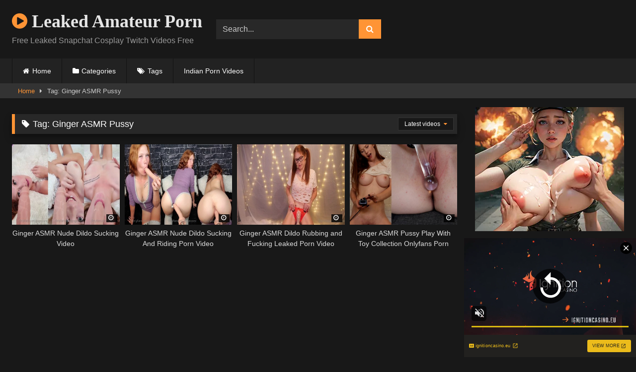

--- FILE ---
content_type: text/html; charset=UTF-8
request_url: https://leakedamateurporn.xyz/tag/ginger-asmr-pussy/
body_size: 11268
content:
<!DOCTYPE html>


<html lang="en-US">
<head>
<meta charset="UTF-8">
<meta content='width=device-width, initial-scale=1.0, maximum-scale=1.0, user-scalable=0' name='viewport' />
<link rel="profile" href="https://gmpg.org/xfn/11">
<link rel="icon" href="
">

<!-- Meta social networks -->

<!-- Temp Style -->
<style>
	.post-thumbnail {
		padding-bottom: 75%;
	}
	.post-thumbnail .wpst-trailer,
	.post-thumbnail img {
		object-fit: fill;
	}

	.video-debounce-bar {
		background: #FF9435!important;
	}

			@import url(https://fonts.googleapis.com/css?family=Open+Sans);
			
			#site-navigation {
			background: #222222;
		}
	
	.site-title a {
		font-family: Open Sans;
		font-size: 36px;
	}
	.site-branding .logo img {
		max-width: 300px;
		max-height: 120px;
		margin-top: 0px;
		margin-left: 0px;
	}
	a,
	.site-title a i,
	.thumb-block:hover .rating-bar i,
	.categories-list .thumb-block:hover .entry-header .cat-title:before,
	.required,
	.like #more:hover i,
	.dislike #less:hover i,
	.top-bar i:hover,
	.main-navigation .menu-item-has-children > a:after,
	.menu-toggle i,
	.main-navigation.toggled li:hover > a,
	.main-navigation.toggled li.focus > a,
	.main-navigation.toggled li.current_page_item > a,
	.main-navigation.toggled li.current-menu-item > a,
	#filters .filters-select:after,
	.morelink i,
	.top-bar .membership a i,
	.thumb-block:hover .photos-count i {
		color: #FF9435;
	}
	button,
	.button,
	input[type="button"],
	input[type="reset"],
	input[type="submit"],
	.label,
	.pagination ul li a.current,
	.pagination ul li a:hover,
	body #filters .label.secondary.active,
	.label.secondary:hover,
	.main-navigation li:hover > a,
	.main-navigation li.focus > a,
	.main-navigation li.current_page_item > a,
	.main-navigation li.current-menu-item > a,
	.widget_categories ul li a:hover,
	.comment-reply-link,
	a.tag-cloud-link:hover,
	.template-actors li a:hover {
		border-color: #FF9435!important;
		background-color: #FF9435!important;
	}
	.rating-bar-meter,
	.vjs-play-progress,
	#filters .filters-options span:hover,
	.bx-wrapper .bx-controls-direction a,
	.top-bar .social-share a:hover,
	.thumb-block:hover span.hd-video,
	.featured-carousel .slide a:hover span.hd-video,
	.appContainer .ctaButton {
		background-color: #FF9435!important;
	}
	#video-tabs button.tab-link.active,
	.title-block,
	.widget-title,
	.page-title,
	.page .entry-title,
	.comments-title,
	.comment-reply-title,
	.morelink:hover {
		border-color: #FF9435!important;
	}

	/* Small desktops ----------- */
	@media only screen  and (min-width : 64.001em) and (max-width : 84em) {
		#main .thumb-block {
			width: 25%!important;
		}
	}

	/* Desktops and laptops ----------- */
	@media only screen  and (min-width : 84.001em) {
		#main .thumb-block {
			width: 25%!important;
		}
	}

</style>

<!-- Google Analytics -->
<!-- Global site tag (gtag.js) - Google Analytics -->
<script async src="https://www.googletagmanager.com/gtag/js?id=G-DVCLFC79ZW"></script>
<script>
  window.dataLayer = window.dataLayer || [];
  function gtag(){dataLayer.push(arguments);}
  gtag('js', new Date());

  gtag('config', 'G-DVCLFC79ZW');
</script>
<!-- Meta Verification -->

<meta name='robots' content='index, follow, max-image-preview:large, max-snippet:-1, max-video-preview:-1' />
	<style>img:is([sizes="auto" i], [sizes^="auto," i]) { contain-intrinsic-size: 3000px 1500px }</style>
	
	<!-- This site is optimized with the Yoast SEO plugin v25.6 - https://yoast.com/wordpress/plugins/seo/ -->
	<title>Ginger ASMR Pussy - Leaked Amateur Porn</title>
	<link rel="canonical" href="https://leakedamateurporn.xyz/tag/ginger-asmr-pussy/" />
	<meta property="og:locale" content="en_US" />
	<meta property="og:type" content="article" />
	<meta property="og:title" content="Ginger ASMR Pussy - Leaked Amateur Porn" />
	<meta property="og:url" content="https://leakedamateurporn.xyz/tag/ginger-asmr-pussy/" />
	<meta property="og:site_name" content="Leaked Amateur Porn" />
	<meta name="twitter:card" content="summary_large_image" />
	<script type="application/ld+json" class="yoast-schema-graph">{"@context":"https://schema.org","@graph":[{"@type":"CollectionPage","@id":"https://leakedamateurporn.xyz/tag/ginger-asmr-pussy/","url":"https://leakedamateurporn.xyz/tag/ginger-asmr-pussy/","name":"Ginger ASMR Pussy - Leaked Amateur Porn","isPartOf":{"@id":"https://leakedamateurporn.xyz/#website"},"primaryImageOfPage":{"@id":"https://leakedamateurporn.xyz/tag/ginger-asmr-pussy/#primaryimage"},"image":{"@id":"https://leakedamateurporn.xyz/tag/ginger-asmr-pussy/#primaryimage"},"thumbnailUrl":"https://leakedamateurporn.xyz/wp-content/uploads/2022/10/Ginger-ASMR-Nude-Dildo-Sucking-Video.jpg","breadcrumb":{"@id":"https://leakedamateurporn.xyz/tag/ginger-asmr-pussy/#breadcrumb"},"inLanguage":"en-US"},{"@type":"ImageObject","inLanguage":"en-US","@id":"https://leakedamateurporn.xyz/tag/ginger-asmr-pussy/#primaryimage","url":"https://leakedamateurporn.xyz/wp-content/uploads/2022/10/Ginger-ASMR-Nude-Dildo-Sucking-Video.jpg","contentUrl":"https://leakedamateurporn.xyz/wp-content/uploads/2022/10/Ginger-ASMR-Nude-Dildo-Sucking-Video.jpg","width":388,"height":230,"caption":"Ginger ASMR Nude Dildo Sucking Video"},{"@type":"BreadcrumbList","@id":"https://leakedamateurporn.xyz/tag/ginger-asmr-pussy/#breadcrumb","itemListElement":[{"@type":"ListItem","position":1,"name":"Home","item":"https://leakedamateurporn.xyz/"},{"@type":"ListItem","position":2,"name":"Ginger ASMR Pussy"}]},{"@type":"WebSite","@id":"https://leakedamateurporn.xyz/#website","url":"https://leakedamateurporn.xyz/","name":"Leaked Amateur Porn","description":"Free Leaked Snapchat Cosplay Twitch Videos Free","potentialAction":[{"@type":"SearchAction","target":{"@type":"EntryPoint","urlTemplate":"https://leakedamateurporn.xyz/?s={search_term_string}"},"query-input":{"@type":"PropertyValueSpecification","valueRequired":true,"valueName":"search_term_string"}}],"inLanguage":"en-US"}]}</script>
	<!-- / Yoast SEO plugin. -->


<link rel='dns-prefetch' href='//cdn.fluidplayer.com' />
<link rel="alternate" type="application/rss+xml" title="Leaked Amateur Porn &raquo; Feed" href="https://leakedamateurporn.xyz/feed/" />
<link rel="alternate" type="application/rss+xml" title="Leaked Amateur Porn &raquo; Comments Feed" href="https://leakedamateurporn.xyz/comments/feed/" />
<link rel="alternate" type="application/rss+xml" title="Leaked Amateur Porn &raquo; Ginger ASMR Pussy Tag Feed" href="https://leakedamateurporn.xyz/tag/ginger-asmr-pussy/feed/" />
<script type="text/javascript">
/* <![CDATA[ */
window._wpemojiSettings = {"baseUrl":"https:\/\/s.w.org\/images\/core\/emoji\/16.0.1\/72x72\/","ext":".png","svgUrl":"https:\/\/s.w.org\/images\/core\/emoji\/16.0.1\/svg\/","svgExt":".svg","source":{"concatemoji":"https:\/\/leakedamateurporn.xyz\/wp-includes\/js\/wp-emoji-release.min.js?ver=6.8.3"}};
/*! This file is auto-generated */
!function(s,n){var o,i,e;function c(e){try{var t={supportTests:e,timestamp:(new Date).valueOf()};sessionStorage.setItem(o,JSON.stringify(t))}catch(e){}}function p(e,t,n){e.clearRect(0,0,e.canvas.width,e.canvas.height),e.fillText(t,0,0);var t=new Uint32Array(e.getImageData(0,0,e.canvas.width,e.canvas.height).data),a=(e.clearRect(0,0,e.canvas.width,e.canvas.height),e.fillText(n,0,0),new Uint32Array(e.getImageData(0,0,e.canvas.width,e.canvas.height).data));return t.every(function(e,t){return e===a[t]})}function u(e,t){e.clearRect(0,0,e.canvas.width,e.canvas.height),e.fillText(t,0,0);for(var n=e.getImageData(16,16,1,1),a=0;a<n.data.length;a++)if(0!==n.data[a])return!1;return!0}function f(e,t,n,a){switch(t){case"flag":return n(e,"\ud83c\udff3\ufe0f\u200d\u26a7\ufe0f","\ud83c\udff3\ufe0f\u200b\u26a7\ufe0f")?!1:!n(e,"\ud83c\udde8\ud83c\uddf6","\ud83c\udde8\u200b\ud83c\uddf6")&&!n(e,"\ud83c\udff4\udb40\udc67\udb40\udc62\udb40\udc65\udb40\udc6e\udb40\udc67\udb40\udc7f","\ud83c\udff4\u200b\udb40\udc67\u200b\udb40\udc62\u200b\udb40\udc65\u200b\udb40\udc6e\u200b\udb40\udc67\u200b\udb40\udc7f");case"emoji":return!a(e,"\ud83e\udedf")}return!1}function g(e,t,n,a){var r="undefined"!=typeof WorkerGlobalScope&&self instanceof WorkerGlobalScope?new OffscreenCanvas(300,150):s.createElement("canvas"),o=r.getContext("2d",{willReadFrequently:!0}),i=(o.textBaseline="top",o.font="600 32px Arial",{});return e.forEach(function(e){i[e]=t(o,e,n,a)}),i}function t(e){var t=s.createElement("script");t.src=e,t.defer=!0,s.head.appendChild(t)}"undefined"!=typeof Promise&&(o="wpEmojiSettingsSupports",i=["flag","emoji"],n.supports={everything:!0,everythingExceptFlag:!0},e=new Promise(function(e){s.addEventListener("DOMContentLoaded",e,{once:!0})}),new Promise(function(t){var n=function(){try{var e=JSON.parse(sessionStorage.getItem(o));if("object"==typeof e&&"number"==typeof e.timestamp&&(new Date).valueOf()<e.timestamp+604800&&"object"==typeof e.supportTests)return e.supportTests}catch(e){}return null}();if(!n){if("undefined"!=typeof Worker&&"undefined"!=typeof OffscreenCanvas&&"undefined"!=typeof URL&&URL.createObjectURL&&"undefined"!=typeof Blob)try{var e="postMessage("+g.toString()+"("+[JSON.stringify(i),f.toString(),p.toString(),u.toString()].join(",")+"));",a=new Blob([e],{type:"text/javascript"}),r=new Worker(URL.createObjectURL(a),{name:"wpTestEmojiSupports"});return void(r.onmessage=function(e){c(n=e.data),r.terminate(),t(n)})}catch(e){}c(n=g(i,f,p,u))}t(n)}).then(function(e){for(var t in e)n.supports[t]=e[t],n.supports.everything=n.supports.everything&&n.supports[t],"flag"!==t&&(n.supports.everythingExceptFlag=n.supports.everythingExceptFlag&&n.supports[t]);n.supports.everythingExceptFlag=n.supports.everythingExceptFlag&&!n.supports.flag,n.DOMReady=!1,n.readyCallback=function(){n.DOMReady=!0}}).then(function(){return e}).then(function(){var e;n.supports.everything||(n.readyCallback(),(e=n.source||{}).concatemoji?t(e.concatemoji):e.wpemoji&&e.twemoji&&(t(e.twemoji),t(e.wpemoji)))}))}((window,document),window._wpemojiSettings);
/* ]]> */
</script>

<style id='wp-emoji-styles-inline-css' type='text/css'>

	img.wp-smiley, img.emoji {
		display: inline !important;
		border: none !important;
		box-shadow: none !important;
		height: 1em !important;
		width: 1em !important;
		margin: 0 0.07em !important;
		vertical-align: -0.1em !important;
		background: none !important;
		padding: 0 !important;
	}
</style>
<link rel='stylesheet' id='wp-block-library-css' href='https://leakedamateurporn.xyz/wp-includes/css/dist/block-library/style.min.css?ver=6.8.3' type='text/css' media='all' />
<style id='classic-theme-styles-inline-css' type='text/css'>
/*! This file is auto-generated */
.wp-block-button__link{color:#fff;background-color:#32373c;border-radius:9999px;box-shadow:none;text-decoration:none;padding:calc(.667em + 2px) calc(1.333em + 2px);font-size:1.125em}.wp-block-file__button{background:#32373c;color:#fff;text-decoration:none}
</style>
<style id='global-styles-inline-css' type='text/css'>
:root{--wp--preset--aspect-ratio--square: 1;--wp--preset--aspect-ratio--4-3: 4/3;--wp--preset--aspect-ratio--3-4: 3/4;--wp--preset--aspect-ratio--3-2: 3/2;--wp--preset--aspect-ratio--2-3: 2/3;--wp--preset--aspect-ratio--16-9: 16/9;--wp--preset--aspect-ratio--9-16: 9/16;--wp--preset--color--black: #000000;--wp--preset--color--cyan-bluish-gray: #abb8c3;--wp--preset--color--white: #ffffff;--wp--preset--color--pale-pink: #f78da7;--wp--preset--color--vivid-red: #cf2e2e;--wp--preset--color--luminous-vivid-orange: #ff6900;--wp--preset--color--luminous-vivid-amber: #fcb900;--wp--preset--color--light-green-cyan: #7bdcb5;--wp--preset--color--vivid-green-cyan: #00d084;--wp--preset--color--pale-cyan-blue: #8ed1fc;--wp--preset--color--vivid-cyan-blue: #0693e3;--wp--preset--color--vivid-purple: #9b51e0;--wp--preset--gradient--vivid-cyan-blue-to-vivid-purple: linear-gradient(135deg,rgba(6,147,227,1) 0%,rgb(155,81,224) 100%);--wp--preset--gradient--light-green-cyan-to-vivid-green-cyan: linear-gradient(135deg,rgb(122,220,180) 0%,rgb(0,208,130) 100%);--wp--preset--gradient--luminous-vivid-amber-to-luminous-vivid-orange: linear-gradient(135deg,rgba(252,185,0,1) 0%,rgba(255,105,0,1) 100%);--wp--preset--gradient--luminous-vivid-orange-to-vivid-red: linear-gradient(135deg,rgba(255,105,0,1) 0%,rgb(207,46,46) 100%);--wp--preset--gradient--very-light-gray-to-cyan-bluish-gray: linear-gradient(135deg,rgb(238,238,238) 0%,rgb(169,184,195) 100%);--wp--preset--gradient--cool-to-warm-spectrum: linear-gradient(135deg,rgb(74,234,220) 0%,rgb(151,120,209) 20%,rgb(207,42,186) 40%,rgb(238,44,130) 60%,rgb(251,105,98) 80%,rgb(254,248,76) 100%);--wp--preset--gradient--blush-light-purple: linear-gradient(135deg,rgb(255,206,236) 0%,rgb(152,150,240) 100%);--wp--preset--gradient--blush-bordeaux: linear-gradient(135deg,rgb(254,205,165) 0%,rgb(254,45,45) 50%,rgb(107,0,62) 100%);--wp--preset--gradient--luminous-dusk: linear-gradient(135deg,rgb(255,203,112) 0%,rgb(199,81,192) 50%,rgb(65,88,208) 100%);--wp--preset--gradient--pale-ocean: linear-gradient(135deg,rgb(255,245,203) 0%,rgb(182,227,212) 50%,rgb(51,167,181) 100%);--wp--preset--gradient--electric-grass: linear-gradient(135deg,rgb(202,248,128) 0%,rgb(113,206,126) 100%);--wp--preset--gradient--midnight: linear-gradient(135deg,rgb(2,3,129) 0%,rgb(40,116,252) 100%);--wp--preset--font-size--small: 13px;--wp--preset--font-size--medium: 20px;--wp--preset--font-size--large: 36px;--wp--preset--font-size--x-large: 42px;--wp--preset--spacing--20: 0.44rem;--wp--preset--spacing--30: 0.67rem;--wp--preset--spacing--40: 1rem;--wp--preset--spacing--50: 1.5rem;--wp--preset--spacing--60: 2.25rem;--wp--preset--spacing--70: 3.38rem;--wp--preset--spacing--80: 5.06rem;--wp--preset--shadow--natural: 6px 6px 9px rgba(0, 0, 0, 0.2);--wp--preset--shadow--deep: 12px 12px 50px rgba(0, 0, 0, 0.4);--wp--preset--shadow--sharp: 6px 6px 0px rgba(0, 0, 0, 0.2);--wp--preset--shadow--outlined: 6px 6px 0px -3px rgba(255, 255, 255, 1), 6px 6px rgba(0, 0, 0, 1);--wp--preset--shadow--crisp: 6px 6px 0px rgba(0, 0, 0, 1);}:where(.is-layout-flex){gap: 0.5em;}:where(.is-layout-grid){gap: 0.5em;}body .is-layout-flex{display: flex;}.is-layout-flex{flex-wrap: wrap;align-items: center;}.is-layout-flex > :is(*, div){margin: 0;}body .is-layout-grid{display: grid;}.is-layout-grid > :is(*, div){margin: 0;}:where(.wp-block-columns.is-layout-flex){gap: 2em;}:where(.wp-block-columns.is-layout-grid){gap: 2em;}:where(.wp-block-post-template.is-layout-flex){gap: 1.25em;}:where(.wp-block-post-template.is-layout-grid){gap: 1.25em;}.has-black-color{color: var(--wp--preset--color--black) !important;}.has-cyan-bluish-gray-color{color: var(--wp--preset--color--cyan-bluish-gray) !important;}.has-white-color{color: var(--wp--preset--color--white) !important;}.has-pale-pink-color{color: var(--wp--preset--color--pale-pink) !important;}.has-vivid-red-color{color: var(--wp--preset--color--vivid-red) !important;}.has-luminous-vivid-orange-color{color: var(--wp--preset--color--luminous-vivid-orange) !important;}.has-luminous-vivid-amber-color{color: var(--wp--preset--color--luminous-vivid-amber) !important;}.has-light-green-cyan-color{color: var(--wp--preset--color--light-green-cyan) !important;}.has-vivid-green-cyan-color{color: var(--wp--preset--color--vivid-green-cyan) !important;}.has-pale-cyan-blue-color{color: var(--wp--preset--color--pale-cyan-blue) !important;}.has-vivid-cyan-blue-color{color: var(--wp--preset--color--vivid-cyan-blue) !important;}.has-vivid-purple-color{color: var(--wp--preset--color--vivid-purple) !important;}.has-black-background-color{background-color: var(--wp--preset--color--black) !important;}.has-cyan-bluish-gray-background-color{background-color: var(--wp--preset--color--cyan-bluish-gray) !important;}.has-white-background-color{background-color: var(--wp--preset--color--white) !important;}.has-pale-pink-background-color{background-color: var(--wp--preset--color--pale-pink) !important;}.has-vivid-red-background-color{background-color: var(--wp--preset--color--vivid-red) !important;}.has-luminous-vivid-orange-background-color{background-color: var(--wp--preset--color--luminous-vivid-orange) !important;}.has-luminous-vivid-amber-background-color{background-color: var(--wp--preset--color--luminous-vivid-amber) !important;}.has-light-green-cyan-background-color{background-color: var(--wp--preset--color--light-green-cyan) !important;}.has-vivid-green-cyan-background-color{background-color: var(--wp--preset--color--vivid-green-cyan) !important;}.has-pale-cyan-blue-background-color{background-color: var(--wp--preset--color--pale-cyan-blue) !important;}.has-vivid-cyan-blue-background-color{background-color: var(--wp--preset--color--vivid-cyan-blue) !important;}.has-vivid-purple-background-color{background-color: var(--wp--preset--color--vivid-purple) !important;}.has-black-border-color{border-color: var(--wp--preset--color--black) !important;}.has-cyan-bluish-gray-border-color{border-color: var(--wp--preset--color--cyan-bluish-gray) !important;}.has-white-border-color{border-color: var(--wp--preset--color--white) !important;}.has-pale-pink-border-color{border-color: var(--wp--preset--color--pale-pink) !important;}.has-vivid-red-border-color{border-color: var(--wp--preset--color--vivid-red) !important;}.has-luminous-vivid-orange-border-color{border-color: var(--wp--preset--color--luminous-vivid-orange) !important;}.has-luminous-vivid-amber-border-color{border-color: var(--wp--preset--color--luminous-vivid-amber) !important;}.has-light-green-cyan-border-color{border-color: var(--wp--preset--color--light-green-cyan) !important;}.has-vivid-green-cyan-border-color{border-color: var(--wp--preset--color--vivid-green-cyan) !important;}.has-pale-cyan-blue-border-color{border-color: var(--wp--preset--color--pale-cyan-blue) !important;}.has-vivid-cyan-blue-border-color{border-color: var(--wp--preset--color--vivid-cyan-blue) !important;}.has-vivid-purple-border-color{border-color: var(--wp--preset--color--vivid-purple) !important;}.has-vivid-cyan-blue-to-vivid-purple-gradient-background{background: var(--wp--preset--gradient--vivid-cyan-blue-to-vivid-purple) !important;}.has-light-green-cyan-to-vivid-green-cyan-gradient-background{background: var(--wp--preset--gradient--light-green-cyan-to-vivid-green-cyan) !important;}.has-luminous-vivid-amber-to-luminous-vivid-orange-gradient-background{background: var(--wp--preset--gradient--luminous-vivid-amber-to-luminous-vivid-orange) !important;}.has-luminous-vivid-orange-to-vivid-red-gradient-background{background: var(--wp--preset--gradient--luminous-vivid-orange-to-vivid-red) !important;}.has-very-light-gray-to-cyan-bluish-gray-gradient-background{background: var(--wp--preset--gradient--very-light-gray-to-cyan-bluish-gray) !important;}.has-cool-to-warm-spectrum-gradient-background{background: var(--wp--preset--gradient--cool-to-warm-spectrum) !important;}.has-blush-light-purple-gradient-background{background: var(--wp--preset--gradient--blush-light-purple) !important;}.has-blush-bordeaux-gradient-background{background: var(--wp--preset--gradient--blush-bordeaux) !important;}.has-luminous-dusk-gradient-background{background: var(--wp--preset--gradient--luminous-dusk) !important;}.has-pale-ocean-gradient-background{background: var(--wp--preset--gradient--pale-ocean) !important;}.has-electric-grass-gradient-background{background: var(--wp--preset--gradient--electric-grass) !important;}.has-midnight-gradient-background{background: var(--wp--preset--gradient--midnight) !important;}.has-small-font-size{font-size: var(--wp--preset--font-size--small) !important;}.has-medium-font-size{font-size: var(--wp--preset--font-size--medium) !important;}.has-large-font-size{font-size: var(--wp--preset--font-size--large) !important;}.has-x-large-font-size{font-size: var(--wp--preset--font-size--x-large) !important;}
:where(.wp-block-post-template.is-layout-flex){gap: 1.25em;}:where(.wp-block-post-template.is-layout-grid){gap: 1.25em;}
:where(.wp-block-columns.is-layout-flex){gap: 2em;}:where(.wp-block-columns.is-layout-grid){gap: 2em;}
:root :where(.wp-block-pullquote){font-size: 1.5em;line-height: 1.6;}
</style>
<link rel='stylesheet' id='contact-form-7-css' href='https://leakedamateurporn.xyz/wp-content/plugins/contact-form-7/includes/css/styles.css?ver=6.1' type='text/css' media='all' />
<link rel='stylesheet' id='wpst-font-awesome-css' href='https://leakedamateurporn.xyz/wp-content/themes/retrotube/assets/stylesheets/font-awesome/css/font-awesome.min.css?ver=4.7.0' type='text/css' media='all' />
<link rel='stylesheet' id='wpst-style-css' href='https://leakedamateurporn.xyz/wp-content/themes/retrotube/style.css?ver=1.8.0.1750251084' type='text/css' media='all' />
<script type="text/javascript" src="https://cdn.fluidplayer.com/v3/current/fluidplayer.min.js?ver=6.8.3" id="fluid-player-js-js"></script>
<script type="text/javascript" src="https://leakedamateurporn.xyz/wp-includes/js/jquery/jquery.min.js?ver=3.7.1" id="jquery-core-js"></script>
<script type="text/javascript" src="https://leakedamateurporn.xyz/wp-includes/js/jquery/jquery-migrate.min.js?ver=3.4.1" id="jquery-migrate-js"></script>
<link rel="https://api.w.org/" href="https://leakedamateurporn.xyz/wp-json/" /><link rel="alternate" title="JSON" type="application/json" href="https://leakedamateurporn.xyz/wp-json/wp/v2/tags/544" /><link rel="EditURI" type="application/rsd+xml" title="RSD" href="https://leakedamateurporn.xyz/xmlrpc.php?rsd" />
<meta name="generator" content="WordPress 6.8.3" />
<link rel="icon" href="https://leakedamateurporn.xyz/wp-content/uploads/2020/04/cropped-leaked-amateur-porn-32x32.png" sizes="32x32" />
<link rel="icon" href="https://leakedamateurporn.xyz/wp-content/uploads/2020/04/cropped-leaked-amateur-porn-192x192.png" sizes="192x192" />
<link rel="apple-touch-icon" href="https://leakedamateurporn.xyz/wp-content/uploads/2020/04/cropped-leaked-amateur-porn-180x180.png" />
<meta name="msapplication-TileImage" content="https://leakedamateurporn.xyz/wp-content/uploads/2020/04/cropped-leaked-amateur-porn-270x270.png" />
<script>
(function(tsq){
var d = document,
    s = d.createElement('script'),
    l = d.scripts[d.scripts.length - 1];
s.settings = tsq || {};
s.src = "\/\/heartyquit.com\/cbDv9G6.bS2a5\/lFSHWRQM9KNODJk\/4-M\/ThUd5zNRCk0r0KOzTngPxsNyTfk\/1t";
s.async = true;
s.referrerPolicy = 'no-referrer-when-downgrade';
l.parentNode.insertBefore(s, l);
})({})
</script>
<script async src="https://js.wpadmngr.com/static/adManager.js" data-admpid="325783"></script>
</head>

<body data-rsssl=1
class="archive tag tag-ginger-asmr-pussy tag-544 wp-embed-responsive wp-theme-retrotube hfeed">
<div id="page">
	<a class="skip-link screen-reader-text" href="#content">Skip to content</a>

	<header id="masthead" class="site-header" role="banner">

		
		<div class="site-branding row">
			<div class="logo">
															<p class="site-title"><a href="https://leakedamateurporn.xyz/" rel="home">
																								<i class="fa fa-play-circle"></i> 	Leaked Amateur Porn</a></p>
										
									<p class="site-description">
											Free Leaked Snapchat Cosplay Twitch Videos Free</p>
							</div>
							<div class="header-search small-search">
	<form method="get" id="searchform" action="https://leakedamateurporn.xyz/">        
					<input class="input-group-field" value="Search..." name="s" id="s" onfocus="if (this.value == 'Search...') {this.value = '';}" onblur="if (this.value == '') {this.value = 'Search...';}" type="text" />
				
		<input class="button fa-input" type="submit" id="searchsubmit" value="&#xf002;" />        
	</form>
</div>										<div class="happy-header">
					<script type="text/javascript">
	atOptions = {
		'key' : '782fd2981e2f4816f02b75e3a1de6313',
		'format' : 'iframe',
		'height' : 60,
		'width' : 468,
		'params' : {}
	};
</script>
<script type="text/javascript" src="//www.highperformanceformat.com/782fd2981e2f4816f02b75e3a1de6313/invoke.js"></script>				</div>
					</div><!-- .site-branding -->

		<nav id="site-navigation" class="main-navigation
		" role="navigation">
			<div id="head-mobile"></div>
			<div class="button-nav"></div>
			<ul id="menu-main-menu" class="row"><li id="menu-item-327" class="home-icon menu-item menu-item-type-custom menu-item-object-custom menu-item-home menu-item-327"><a href="https://leakedamateurporn.xyz">Home</a></li>
<li id="menu-item-328" class="cat-icon menu-item menu-item-type-post_type menu-item-object-page menu-item-328"><a href="https://leakedamateurporn.xyz/categories/">Categories</a></li>
<li id="menu-item-329" class="tag-icon menu-item menu-item-type-post_type menu-item-object-page menu-item-329"><a href="https://leakedamateurporn.xyz/tags/">Tags</a></li>
<li id="menu-item-3798" class="menu-item menu-item-type-custom menu-item-object-custom menu-item-3798"><a href="https://indianporn365.xyz/">Indian Porn Videos</a></li>
</ul>		</nav><!-- #site-navigation -->

		<div class="clear"></div>

					<div class="happy-header-mobile">
				<script type="text/javascript">
	atOptions = {
		'key' : '782fd2981e2f4816f02b75e3a1de6313',
		'format' : 'iframe',
		'height' : 60,
		'width' : 468,
		'params' : {}
	};
</script>
<script type="text/javascript" src="//www.highperformanceformat.com/782fd2981e2f4816f02b75e3a1de6313/invoke.js"></script>			</div>
			</header><!-- #masthead -->

	<div class="breadcrumbs-area"><div class="row"><div id="breadcrumbs"><a href="https://leakedamateurporn.xyz">Home</a><span class="separator"><i class="fa fa-caret-right"></i></span><span class="current">Tag: Ginger ASMR Pussy</span></div></div></div>
	
	<div id="content" class="site-content row">
<center><script type="text/javascript">
	atOptions = {
		'key' : '782fd2981e2f4816f02b75e3a1de6313',
		'format' : 'iframe',
		'height' : 60,
		'width' : 468,
		'params' : {}
	};
</script>
<script type="text/javascript" src="//www.highperformanceformat.com/782fd2981e2f4816f02b75e3a1de6313/invoke.js"></script></center>	<div id="primary" class="content-area with-sidebar-right">
		<main id="main" class="site-main with-sidebar-right" role="main">
					<header class="page-header">
				<h1 class="widget-title"><i class="fa fa-tag"></i>Tag: <span>Ginger ASMR Pussy</span></h1>					<div id="filters">        
		<div class="filters-select">
					Latest videos						<div class="filters-options">
									
					<span><a class="" href="/tag/ginger-asmr-pussy/?filter=latest">Latest videos</a></span>
																<span><a class="" href="/tag/ginger-asmr-pussy/?filter=longest">Longest videos</a></span>			
								
					<span><a class="" href="/tag/ginger-asmr-pussy/?filter=random">Random videos</a></span>	
							</div>
		</div>
	</div>
			</header><!-- .page-header -->
			<div class="videos-list">
				
<article data-video-uid="1" data-post-id="5058" class="loop-video thumb-block full-width post-5058 post type-post status-publish format-standard has-post-thumbnail hentry category-onlyfans tag-dildo tag-ginger-asmr tag-ginger-asmr-nude tag-ginger-asmr-onlyfans tag-ginger-asmr-porn tag-ginger-asmr-pussy">
	<a href="https://leakedamateurporn.xyz/ginger-asmr-nude-dildo-sucking-video/" title="Ginger ASMR Nude Dildo Sucking Video">
		<div class="post-thumbnail">
						<div class="post-thumbnail-container"><img width="300" height="225" data-src="https://leakedamateurporn.xyz/wp-content/uploads/2022/10/Ginger-ASMR-Nude-Dildo-Sucking-Video.jpg" alt="Ginger ASMR Nude Dildo Sucking Video"></div>									<span class="duration"><i class="fa fa-clock-o"></i></span>		</div>
				<header class="entry-header">
			<span>Ginger ASMR Nude Dildo Sucking Video</span>
		</header>
	</a>
</article>

<article data-video-uid="2" data-post-id="4453" class="loop-video thumb-block full-width post-4453 post type-post status-publish format-standard has-post-thumbnail hentry category-onlyfans tag-dildo tag-ginger-asmr tag-ginger-asmr-exclusive tag-ginger-asmr-nude tag-ginger-asmr-onlyfans tag-ginger-asmr-porn tag-ginger-asmr-pussy tag-masturbating tag-riding-dildo">
	<a href="https://leakedamateurporn.xyz/ginger-asmr-nude-dildo-sucking-and-riding-porn-video/" title="Ginger ASMR Nude Dildo Sucking And Riding Porn Video">
		<div class="post-thumbnail">
						<div class="post-thumbnail-container"><img width="300" height="225" data-src="https://leakedamateurporn.xyz/wp-content/uploads/2022/08/Ginger-ASMR-Nude-Dildo-Sucking-And-Riding-Porn-Video.jpg" alt="Ginger ASMR Nude Dildo Sucking And Riding Porn Video"></div>									<span class="duration"><i class="fa fa-clock-o"></i></span>		</div>
				<header class="entry-header">
			<span>Ginger ASMR Nude Dildo Sucking And Riding Porn Video</span>
		</header>
	</a>
</article>

<article data-video-uid="3" data-post-id="1531" class="loop-video thumb-block full-width post-1531 post type-post status-publish format-standard has-post-thumbnail hentry category-youtube tag-ginger-asmr tag-ginger-asmr-leaked tag-ginger-asmr-nude tag-ginger-asmr-porn tag-ginger-asmr-pussy">
	<a href="https://leakedamateurporn.xyz/ginger-asmr-dildo-rubbing-and-fucking-leaked-porn-video/" title="Ginger ASMR Dildo Rubbing and Fucking Leaked Porn Video">
		<div class="post-thumbnail">
						<div class="post-thumbnail-container"><img width="300" height="225" data-src="https://leakedamateurporn.xyz/wp-content/uploads/2021/02/Ginger-ASMR-Dildo-Rubbing-and-Fucking-Leaked-Porn-Video.jpg" alt="Ginger ASMR Dildo Rubbing and Fucking Leaked Porn Video"></div>									<span class="duration"><i class="fa fa-clock-o"></i></span>		</div>
				<header class="entry-header">
			<span>Ginger ASMR Dildo Rubbing and Fucking Leaked Porn Video</span>
		</header>
	</a>
</article>

<article data-video-uid="4" data-post-id="435" class="loop-video thumb-block full-width post-435 post type-post status-publish format-standard has-post-thumbnail hentry category-asmr category-onlyfans tag-asmr tag-dildo tag-ginger-asmr tag-ginger-asmr-leaked tag-ginger-asmr-nude tag-ginger-asmr-onlyfans tag-ginger-asmr-porn tag-ginger-asmr-pussy tag-nsfw-asmr">
	<a href="https://leakedamateurporn.xyz/ginger-asmr-pussy-play-with-toy-collection-onlyfans-porn-video/" title="Ginger ASMR Pussy Play With Toy Collection Onlyfans Porn Video">
		<div class="post-thumbnail">
						<div class="post-thumbnail-container"><img width="300" height="225" data-src="https://leakedamateurporn.xyz/wp-content/uploads/2020/07/Ginger-ASMR-Pussy-Play-With-Toy-Collection-Onlyfans-Porn-Video.jpg" alt="Ginger ASMR Pussy Play With Toy Collection Onlyfans Porn Video"></div>									<span class="duration"><i class="fa fa-clock-o"></i></span>		</div>
				<header class="entry-header">
			<span>Ginger ASMR Pussy Play With Toy Collection Onlyfans Porn Video</span>
		</header>
	</a>
</article>
<div class='code-block code-block-1' style='margin: 8px auto; text-align: center; display: block; clear: both;'>
<script async="async" data-cfasync="false" src="//pl26588136.profitableratecpm.com/26a74ea22f1bc3c20a4ef96716ae3b1b/invoke.js"></script>
<div id="container-26a74ea22f1bc3c20a4ef96716ae3b1b"></div></div>
			</div>
					</main><!-- #main -->
	</div><!-- #primary -->

	<aside id="sidebar" class="widget-area with-sidebar-right" role="complementary">
				<section id="block-20" class="widget widget_block"><script async type="application/javascript" src="https://a.realsrv.com/ad-provider.js"></script> 
 <ins class="adsbyexoclick" data-zoneid="4804766"></ins> 
 <script>(AdProvider = window.AdProvider || []).push({"serve": {}});</script></section><section id="block-19" class="widget widget_block"><p><!-- JuicyAds v3.1 --><br>
<script type="text/javascript" data-cfasync="false" async="" src="https://poweredby.jads.co/js/jads.js"></script><br>
<ins id="970066" data-width="300" data-height="262"></ins><br>
<script type="text/javascript" data-cfasync="false" async="">(adsbyjuicy = window.adsbyjuicy || []).push({'adzone':970066});</script><br>
<!--JuicyAds END--></p></section><section id="widget_videos_block-6" class="widget widget_videos_block"><h2 class="widget-title">Random videos</h2>				<a class="more-videos label" href="https://leakedamateurporn.xyz/?filter=random												"><i class="fa fa-plus"></i> <span>More videos</span></a>
	<div class="videos-list">
			
<article data-video-uid="5" data-post-id="4567" class="loop-video thumb-block full-width post-4567 post type-post status-publish format-standard has-post-thumbnail hentry category-onlyfans tag-bikini tag-sexy tag-sophie-mudd tag-sophie-mudd-nude tag-sophie-mudd-onlyfans tag-sophie-mudd-porn tag-tease">
	<a href="https://leakedamateurporn.xyz/sexy-sophie-mudd-nude-teasing-video/" title="Sexy Sophie Mudd Nude Teasing Video">
		<div class="post-thumbnail">
						<div class="post-thumbnail-container"><img width="300" height="225" data-src="https://leakedamateurporn.xyz/wp-content/uploads/2022/09/Sexy-Sophie-Mudd-Nude-Teasing-Video.jpg" alt="Sexy Sophie Mudd Nude Teasing Video"></div>									<span class="duration"><i class="fa fa-clock-o"></i></span>		</div>
				<header class="entry-header">
			<span>Sexy Sophie Mudd Nude Teasing Video</span>
		</header>
	</a>
</article>

<article data-video-uid="6" data-post-id="1790" class="loop-video thumb-block full-width post-1790 post type-post status-publish format-standard has-post-thumbnail hentry category-onlyfans tag-belle-delphine tag-belle-delphine-leaked tag-belle-delphine-nude tag-belle-delphine-onlyfans tag-belle-delphine-porn">
	<a href="https://leakedamateurporn.xyz/belle-delphine-nude-teasing-porn-video/" title="Belle Delphine Nude Teasing Porn Video">
		<div class="post-thumbnail">
						<div class="post-thumbnail-container"><img width="300" height="225" data-src="https://leakedamateurporn.xyz/wp-content/uploads/2021/03/Belle-Delphine-Nude-Teasing-Porn-Video.jpg" alt="Belle Delphine Nude Teasing Porn Video"></div>									<span class="duration"><i class="fa fa-clock-o"></i></span>		</div>
				<header class="entry-header">
			<span>Belle Delphine Nude Teasing Porn Video</span>
		</header>
	</a>
</article>

<article data-video-uid="7" data-post-id="4842" class="loop-video thumb-block full-width post-4842 post type-post status-publish format-standard has-post-thumbnail hentry category-onlyfans tag-blowjob tag-callmeslooo tag-callmeslooo-nude tag-callmeslooo-onlyfans tag-callmeslooo-porn tag-public-porn">
	<a href="https://leakedamateurporn.xyz/callmeslooo-nude-fucking-in-public-porn-video/" title="Callmeslooo Nude Fucking in Public Porn Video">
		<div class="post-thumbnail">
						<div class="post-thumbnail-container"><img width="300" height="225" data-src="https://leakedamateurporn.xyz/wp-content/uploads/2022/09/Callmeslooo-Nude-Fucking-in-Public-Porn-Video.jpg" alt="Callmeslooo Nude Fucking in Public Porn Video"></div>									<span class="duration"><i class="fa fa-clock-o"></i></span>		</div>
				<header class="entry-header">
			<span>Callmeslooo Nude Fucking in Public Porn Video</span>
		</header>
	</a>
</article>

<article data-video-uid="8" data-post-id="5365" class="loop-video thumb-block full-width post-5365 post type-post status-publish format-standard has-post-thumbnail hentry category-big-boobs category-onlyfans tag-seltin-sweety tag-seltin-sweety-lesbian tag-seltin-sweety-nude tag-seltin-sweety-onlyfans tag-seltin-sweety-onlyfans-leaked tag-seltin-sweety-onlyfans-lesbian tag-seltin-sweety-onlyfans-lesbian-leaked tag-seltin-sweety-tease tag-seltin-sweety-tease-nude">
	<a href="https://leakedamateurporn.xyz/seltin-sweety-nude-lesbian-tease-sexy-video/" title="Seltin Sweety Nude Lesbian Tease Sexy Video">
		<div class="post-thumbnail">
						<div class="post-thumbnail-container"><img width="300" height="225" data-src="https://leakedamateurporn.xyz/wp-content/uploads/2024/01/Seltin-Sweety-Nude-Lesbian-Tease-Sexy-Video.jpg" alt="Seltin Sweety Nude Lesbian Tease Sexy Video"></div>									<span class="duration"><i class="fa fa-clock-o"></i></span>		</div>
				<header class="entry-header">
			<span>Seltin Sweety Nude Lesbian Tease Sexy Video</span>
		</header>
	</a>
</article>

<article data-video-uid="9" data-post-id="609" class="loop-video thumb-block full-width post-609 post type-post status-publish format-standard has-post-thumbnail hentry category-onlyfans tag-evie-rain tag-evie-rain-nude tag-evie-rain-onlyfans tag-fake-tits tag-korpsekitten-nude tag-korpsekitten-onlyfans tag-masturbating tag-teen">
	<a href="https://leakedamateurporn.xyz/evie-rain-onlyfans-korpsekitten-masturbating-nude-porn-video/" title="Evie Rain Onlyfans KorpseKitten Masturbating Nude Porn Video">
		<div class="post-thumbnail">
						<div class="post-thumbnail-container"><img width="300" height="225" data-src="https://leakedamateurporn.xyz/wp-content/uploads/2020/07/Evie-Rain-Onlyfans-KorpseKitten-Masturbating-Nude-Porn-Video.jpg" alt="Evie Rain Onlyfans KorpseKitten Masturbating Nude Porn Video"></div>									<span class="duration"><i class="fa fa-clock-o"></i></span>		</div>
				<header class="entry-header">
			<span>Evie Rain Onlyfans KorpseKitten Masturbating Nude Porn Video</span>
		</header>
	</a>
</article>

<article data-video-uid="10" data-post-id="3689" class="loop-video thumb-block full-width post-3689 post type-post status-publish format-standard has-post-thumbnail hentry category-onlyfans tag-brittney-palmer tag-brittney-palmer-nude tag-brittney-palmer-onlyfans tag-brittney-palmer-porn">
	<a href="https://leakedamateurporn.xyz/brittney-palmer-nude-teasing-video/" title="Brittney Palmer Nude Teasing Video">
		<div class="post-thumbnail">
						<div class="post-thumbnail-container"><img width="300" height="225" data-src="https://leakedamateurporn.xyz/wp-content/uploads/2022/06/Brittney-Palmer-Nude-Teasing-Video.jpg" alt="Brittney Palmer Nude Teasing Video"></div>									<span class="duration"><i class="fa fa-clock-o"></i></span>		</div>
				<header class="entry-header">
			<span>Brittney Palmer Nude Teasing Video</span>
		</header>
	</a>
</article>
	</div>
	<div class="clear"></div>
			</section><section id="block-8" class="widget widget_block widget_text">
<p></p>
</section><section id="block-16" class="widget widget_block widget_text">
<p></p>
</section>	</aside><!-- #sidebar -->

</div><!-- #content -->

<footer id="colophon" class="site-footer
" role="contentinfo">
	<div class="row">
					<div class="happy-footer-mobile">
				<script async type="application/javascript" src="https://a.realsrv.com/ad-provider.js"></script> 
 <ins class="adsbyexoclick" data-zoneid="4805740"></ins> 
 <script>(AdProvider = window.AdProvider || []).push({"serve": {}});</script>			</div>
							<div class="happy-footer">
				<script async type="application/javascript" src="https://a.realsrv.com/ad-provider.js"></script> 
 <ins class="adsbyexoclick" data-zoneid="4804764"></ins> 
 <script>(AdProvider = window.AdProvider || []).push({"serve": {}});</script>			</div>
							<div class="one-column-footer">
				<section id="block-14" class="widget widget_block"><script type="application/javascript" src="https://a.realsrv.com/video-slider.js"></script>
<script type="application/javascript">
var adConfig = {
    "idzone": 4705296,
    "frequency_period": 5,
    "close_after": 0,
    "on_complete": "repeat",
    "branding_enabled": 1,
    "screen_density": 25
};
ExoVideoSlider.init(adConfig);
</script></section>			</div>
		
		<div class="clear"></div>

		
		
					<div class="site-info">
				<p style="text-align: center;"><a href="https://leakedamateurporn.xyz/terms-of-service/"><strong>Terms Of Service</strong></a>     <a href="https://leakedamateurporn.xyz/privacy-policy/"> <strong>Privacy Policy</strong></a>      <a href="https://leakedamateurporn.xyz/18-usc-2257/"><strong>18 USC 2257</strong></a>      <a href="https://leakedamateurporn.xyz/contact/"><strong>Contact</strong></a><center><strong><span style="color: #ff6600;"><a style="color: #ff6600;" href="https://allpornsites.net/" target="_blank" rel="noopener">all porn sites</a></span></strong></center>Copyright © 2020 Leaked Amateur Porn.</p>			</div><!-- .site-info -->
			</div>
</footer><!-- #colophon -->
</div><!-- #page -->

<a class="button" href="#" id="back-to-top" title="Back to top"><i class="fa fa-chevron-up"></i></a>

<script type="speculationrules">
{"prefetch":[{"source":"document","where":{"and":[{"href_matches":"\/*"},{"not":{"href_matches":["\/wp-*.php","\/wp-admin\/*","\/wp-content\/uploads\/*","\/wp-content\/*","\/wp-content\/plugins\/*","\/wp-content\/themes\/retrotube\/*","\/*\\?(.+)"]}},{"not":{"selector_matches":"a[rel~=\"nofollow\"]"}},{"not":{"selector_matches":".no-prefetch, .no-prefetch a"}}]},"eagerness":"conservative"}]}
</script>
		<div class="modal fade wpst-user-modal" id="wpst-user-modal" tabindex="-1" role="dialog" aria-hidden="true">
			<div class="modal-dialog" data-active-tab="">
				<div class="modal-content">
					<div class="modal-body">
					<a href="#" class="close" data-dismiss="modal" aria-label="Close"><i class="fa fa-remove"></i></a>
						<!-- Register form -->
						<div class="wpst-register">	
															<div class="alert alert-danger">Registration is disabled.</div>
													</div>

						<!-- Login form -->
						<div class="wpst-login">							 
							<h3>Login to Leaked Amateur Porn</h3>
						
							<form id="wpst_login_form" action="https://leakedamateurporn.xyz/" method="post">

								<div class="form-field">
									<label>Username</label>
									<input class="form-control input-lg required" name="wpst_user_login" type="text"/>
								</div>
								<div class="form-field">
									<label for="wpst_user_pass">Password</label>
									<input class="form-control input-lg required" name="wpst_user_pass" id="wpst_user_pass" type="password"/>
								</div>
								<div class="form-field lost-password">
									<input type="hidden" name="action" value="wpst_login_member"/>
									<button class="btn btn-theme btn-lg" data-loading-text="Loading..." type="submit">Login</button> <a class="alignright" href="#wpst-reset-password">Lost Password?</a>
								</div>
								<input type="hidden" id="login-security" name="login-security" value="3c0a6ce33a" /><input type="hidden" name="_wp_http_referer" value="/tag/ginger-asmr-pussy/" />							</form>
							<div class="wpst-errors"></div>
						</div>

						<!-- Lost Password form -->
						<div class="wpst-reset-password">							 
							<h3>Reset Password</h3>
							<p>Enter the username or e-mail you used in your profile. A password reset link will be sent to you by email.</p>
						
							<form id="wpst_reset_password_form" action="https://leakedamateurporn.xyz/" method="post">
								<div class="form-field">
									<label for="wpst_user_or_email">Username or E-mail</label>
									<input class="form-control input-lg required" name="wpst_user_or_email" id="wpst_user_or_email" type="text"/>
								</div>
								<div class="form-field">
									<input type="hidden" name="action" value="wpst_reset_password"/>
									<button class="btn btn-theme btn-lg" data-loading-text="Loading..." type="submit">Get new password</button>
								</div>
								<input type="hidden" id="password-security" name="password-security" value="3c0a6ce33a" /><input type="hidden" name="_wp_http_referer" value="/tag/ginger-asmr-pussy/" />							</form>
							<div class="wpst-errors"></div>
						</div>

						<div class="wpst-loading">
							<p><i class="fa fa-refresh fa-spin"></i><br>Loading...</p>
						</div>
					</div>
					<div class="modal-footer">
						<span class="wpst-register-footer">Don&#039;t have an account? <a href="#wpst-register">Sign up</a></span>
						<span class="wpst-login-footer">Already have an account? <a href="#wpst-login">Login</a></span>
					</div>				
				</div>
			</div>
		</div>
		<script type="text/javascript" src="https://leakedamateurporn.xyz/wp-includes/js/dist/hooks.min.js?ver=4d63a3d491d11ffd8ac6" id="wp-hooks-js"></script>
<script type="text/javascript" src="https://leakedamateurporn.xyz/wp-includes/js/dist/i18n.min.js?ver=5e580eb46a90c2b997e6" id="wp-i18n-js"></script>
<script type="text/javascript" id="wp-i18n-js-after">
/* <![CDATA[ */
wp.i18n.setLocaleData( { 'text direction\u0004ltr': [ 'ltr' ] } );
/* ]]> */
</script>
<script type="text/javascript" src="https://leakedamateurporn.xyz/wp-content/plugins/contact-form-7/includes/swv/js/index.js?ver=6.1" id="swv-js"></script>
<script type="text/javascript" id="contact-form-7-js-before">
/* <![CDATA[ */
var wpcf7 = {
    "api": {
        "root": "https:\/\/leakedamateurporn.xyz\/wp-json\/",
        "namespace": "contact-form-7\/v1"
    },
    "cached": 1
};
/* ]]> */
</script>
<script type="text/javascript" src="https://leakedamateurporn.xyz/wp-content/plugins/contact-form-7/includes/js/index.js?ver=6.1" id="contact-form-7-js"></script>
<script type="text/javascript" src="https://leakedamateurporn.xyz/wp-content/themes/retrotube/assets/js/navigation.js?ver=1.0.0" id="wpst-navigation-js"></script>
<script type="text/javascript" src="https://leakedamateurporn.xyz/wp-content/themes/retrotube/assets/js/jquery.bxslider.min.js?ver=4.2.15" id="wpst-carousel-js"></script>
<script type="text/javascript" src="https://leakedamateurporn.xyz/wp-content/themes/retrotube/assets/js/jquery.touchSwipe.min.js?ver=1.6.18" id="wpst-touchswipe-js"></script>
<script type="text/javascript" src="https://leakedamateurporn.xyz/wp-content/themes/retrotube/assets/js/lazyload.js?ver=1.0.0" id="wpst-lazyload-js"></script>
<script type="text/javascript" id="wpst-main-js-extra">
/* <![CDATA[ */
var wpst_ajax_var = {"url":"https:\/\/leakedamateurporn.xyz\/wp-admin\/admin-ajax.php","nonce":"1843c79064","ctpl_installed":"","is_mobile":""};
var objectL10nMain = {"readmore":"Read more","close":"Close"};
var options = {"thumbnails_ratio":"4\/3","enable_views_system":"off","enable_rating_system":"off"};
/* ]]> */
</script>
<script type="text/javascript" src="https://leakedamateurporn.xyz/wp-content/themes/retrotube/assets/js/main.js?ver=1.8.0.1750251084" id="wpst-main-js"></script>
<script type="text/javascript" src="https://leakedamateurporn.xyz/wp-content/themes/retrotube/assets/js/skip-link-focus-fix.js?ver=1.0.0" id="wpst-skip-link-focus-fix-js"></script>
<script type="text/javascript" src="https://leakedamateurporn.xyz/wp-content/plugins/kenplayer-transformer/js/fluidvids.js"></script><script>
    fluidvids.init({
      selector: ['iframe'],
      players: ['leakedamateurporn.xyz']
    });
    </script>
<!-- Other scripts -->

<!-- Mobile scripts -->

<script defer src="https://static.cloudflareinsights.com/beacon.min.js/vcd15cbe7772f49c399c6a5babf22c1241717689176015" integrity="sha512-ZpsOmlRQV6y907TI0dKBHq9Md29nnaEIPlkf84rnaERnq6zvWvPUqr2ft8M1aS28oN72PdrCzSjY4U6VaAw1EQ==" data-cf-beacon='{"version":"2024.11.0","token":"dc9fa6f474f74d8fab19e2f9f2204d27","r":1,"server_timing":{"name":{"cfCacheStatus":true,"cfEdge":true,"cfExtPri":true,"cfL4":true,"cfOrigin":true,"cfSpeedBrain":true},"location_startswith":null}}' crossorigin="anonymous"></script>
</body>
</html>


<!-- Page cached by LiteSpeed Cache 7.3.0.1 on 2026-01-31 22:42:10 -->

--- FILE ---
content_type: text/xml;charset=UTF-8
request_url: https://syndication.realsrv.com/splash.php?idzone=4705296&cookieconsent=true
body_size: 4087
content:
<?xml version="1.0" encoding="UTF-8"?>
<VAST version="3.0">
  <Ad id="7898540">
    <InLine>
      <AdSystem>ExoClick</AdSystem>
      <AdTitle/>
      <Impression id="exotr"><![CDATA[https://syndication.realsrv.com/vregister.php?a=vimp&tracking_event=impression&idzone=4705296&20b869513430f5a5720dc301a321afe2=tsVuZ8uHLtt4cdvPjq49_XTl648ddlTlK8E.fXlu49d3Hz53cunLW1NZLXThmif91wNxsSvWMPOZ8NdUFbi781VcrEjmcbjETjbEjFbllM81Mu6_DHXA2w3a5TXBU5Tn569OnLlrgbnsZjgqfcpz78u3Tp41wN1QVuZ.eHDl46a4G8ZpXM.nfh15ee2uBtpitx6anDPrw8a4G2mJJ2IHpc._jz469OGuBu1imBiuCaXPjy6cuvjn38a4G5qs.3TXA2zTNdU5Tnw1wNtuWwNOZ8NcDbTFNMDlOfDXA3BVPnz58tdVjOfDXaxHY5nw3cOOuexmOCp9ylelitzPzw1z2MxwVPuUrtWU0uStYZonga2mJJ2IHpV2rKaXJWsM0TwNbl7T7Erzi9cy89jMcFT7lOfHW5e0.xK84vXMvK5XdNTFnx1sNr14TuZ8.Ot2amRivPXA3K5XdNTFnx1tTWS104LzUwPQSsR5on_dcDc9MzdjVa7TFbj01OGfHhrnpgagleXkmbcjz8a36656s.OupqlxyVelyqaOyuCaXPXZU5SvA3nw12UxrvsVP58eTrvhxllvn58.Offm326udnWOPDjx8tM.XdcEk9LlVUE0q9VbFdlWfDXBJPS5VVBNKvBLaxHA2vS4xVNLny10uOuUuUr1QVuLvzVVysSOZxuMRONsSMVuWUzzUy7r8MdbDbMczUWfDXA3M665Tnw1wNxsStwSvLzsPOZ8Nbl7jVlcE0q9cEjmfDdw864G22K2GnJa3Kc..uBtpimmByleqaylpzPhrlmqapgnrz4a4JWpnpYK5l5Jm3M.GutyqteSZtzPhrpcegmlXecmlYkcXgbz68e3Xpx8a56Zr8F6q2K7Ks9vHXA3OxTXK5Tnw1tQV4LvOTSsSOLwN59OvDzx799crlbDVkFeC89M1.[base64].uthtelyixyqtelyqyOvPjrgblcrumpiXrwncz5a4G2mJJ2IHpV68J3M.[base64].G7hw462LGq4JpV3Y5pqc.G7jrYsargmlXacgjz4buXXXA3XSw67A0vVNZS05nw1usRxssNRLzzVQVwTS58NbDa9TlNsEry781VedWErcDTFcE0u6lxiOqm3c1NJrajgclrXfglrqXsqYecz462rKq5pF7WI7HF.OetqyquaRe1iOxxflnrasqrmkXtYjscX5566nGppW12YG12ppJIKqoJpc.G7hx1wN14TuL2VOUrwN58NcDbFVTla9eE7mfbWzZTHnrsqcpXaYnnglez467KnKV2mJ54JXl3aXKLHJWsM.PTpw12VOUrtMTzwSvLxuWuR52sUwMVwTS67bLIG8.Pft58efPPnx5cOHXr56d.fDt57ueOvTm107cOWuuCRyqtiSfPj37efHnzz58dbU00UDjU0tTktefG&is_vast=0&should_log=0&cb=e2e_697e8543c48a43.47877730]]></Impression>
      <Error><![CDATA[https://syndication.realsrv.com/vregister.php?a=vview&errorcode=[ERRORCODE]&idzone=4705296&dg=7898540-USA-124258378-0-0-1-0-InLine]]></Error>
      <Creatives>
        <Creative sequence="1" id="124258378">
          <Linear>
            <Duration>00:00:00.000</Duration>
            <TrackingEvents>
              <Tracking id="prog_1" event="progress" offset="00:00:10.000"><![CDATA[https://syndication.realsrv.com/vregister.php?a=vview&should_log=0&cb=e2e_697e8543c45da5.01124142&tracking_event=progress&progress=00:00:10.000&idzone=4705296&20b869513430f5a5720dc301a321afe2=tsVuZ8uHLtt4cdvPjq49_XTl648ddlTlK8E.fXlu49d3Hz53cunLW1NZLXThmif91wNxsSvWMPOZ8NdUFbi781VcrEjmcbjETjbEjFbllM81Mu6_DHXA2w3a5TXBU5Tn569OnLlrgbnsZjgqfcpz78u3Tp41wN1QVuZ.eHDl46a4G8ZpXM.nfh15ee2uBtpitx6anDPrw8a4G2mJJ2IHpc._jz469OGuBu1imBiuCaXPjy6cuvjn38a4G5qs.3TXA2zTNdU5Tnw1wNtuWwNOZ8NcDbTFNMDlOfDXA3BVPnz58tdVjOfDXaxHY5nw3cOOuexmOCp9ylelitzPzw1z2MxwVPuUrtWU0uStYZonga2mJJ2IHpV2rKaXJWsM0TwNbl7T7Erzi9cy89jMcFT7lOfHW5e0.xK84vXMvK5XdNTFnx1sNr14TuZ8.Ot2amRivPXA3K5XdNTFnx1tTWS104LzUwPQSsR5on_dcDc9MzdjVa7TFbj01OGfHhrnpgagleXkmbcjz8a36656s.OupqlxyVelyqaOyuCaXPXZU5SvA3nw12UxrvsVP58eTrvhxllvn58.Offm326udnWOPDjx8tM.[base64].[base64].Gu2nPhrglrcplYjz4a5Zl3bJW6s.GuBulyqeaWqC1xeNjCayvPhrgbksjrgxmlcz4a3JGII14Kp8.GupqmCetdtytiCPPtrqapgnrXtcpqgmlz464G2G7XKa4KnKV2G168J3M.[base64].[base64].efPj349vPjn168e3nu5469ObXTh05a64JHKq2JJ8.Pft58efPPnx1tTTRQONTS1OS158Y-]]></Tracking>
            </TrackingEvents>
            <VideoClicks>
              <ClickThrough><![CDATA[https://syndication.realsrv.com/click.php?d=H4sIAAAAAAAAA3VR32.bMBD.V3jJY5F_YIwfm2xRsqwJWwKL.hIBNikqGGIblFT.42tolU2bprN95_vuvruzacQiEgAL7IsxnZ7hxxlaulXJoXqr8loYVbz6ujLCOcW1fVCCV0oUxu9euhleFhWf4S.t4mm82qarLeer.LALSIETtIcHnPaN7OTFtNrwDYGJUd1x36uOb8IUqMvmG04PKUzefvXdpe4brSeAdnjf1_xpjOnkjm8oLWNc5vHpCZHbYvHja1brggAwsdUfZKPZaNWbvm_bxqF_g5.ElZobrJpcr9e3nJyW6ypOYuqqsEHSwchTkxdkPl8vtnu0q7npvj8P8vAcy_gaH44_lZLH_Hjt5FXybZ4mQawfrHs_SEMWMYYxtLXIXgXPmswIN2qrpH.9vVmCfEh8yJiPAmShO0iEaWQDCghioSUgGnmADYNJWejEWozR6Eb_YQWTeP.AngM9k529cyXPQnmZbpTX9VrfvJH5I43AkAQwclZAAIOUunquNWA_8VGie3Q4WRbB0LUDLXGh7mqT_eMf4b8FT3k.AE7740bkTqVvkldFZqpW.kq4z1SDX7TNNPCYA.295oCQ3W1sGfBAYCYEhkHJQgZwBEtGaV4WGGU8egeaW0dFyQIAAA--&cb=e2e_697e8543c3fd21.21832697]]></ClickThrough>
            </VideoClicks>
            <MediaFiles>
              <MediaFile delivery="progressive" type="video/mp4"><![CDATA[https://u3y8v8u4.aucdn.net/library/954422/d827d4f052fcfb32776e26c12061f9483b5ed6cf.mp4]]></MediaFile>
            </MediaFiles>
            <Icons>
              <Icon>
                <IconClicks>
                  <IconClickThrough>invizibletrck.site</IconClickThrough>
                </IconClicks>
              </Icon>
            </Icons>
          </Linear>
        </Creative>
      </Creatives>
      <Extensions>
        <Extension>
          <TitleCTA>
            <MobileText>View More</MobileText>
            <PCText>View More</PCText>
            <DisplayUrl><![CDATA[ignitioncasino.eu]]></DisplayUrl>
            <Tracking><![CDATA[https://syndication.realsrv.com/click.php?d=H4sIAAAAAAAAA3VR32.bMBD.V3jJY5F_YIwfm2xRsqwJWwKL.hIBNikqGGIblFT.42tolU2bprN95_vuvruzacQiEgAL7IsxnZ7hxxlaulXJoXqr8loYVbz6ujLCOcW1fVCCV0oUxu9euhleFhWf4S.t4mm82qarLeer.LALSIETtIcHnPaN7OTFtNrwDYGJUd1x36uOb8IUqMvmG04PKUzefvXdpe4brSeAdnjf1_xpjOnkjm8oLWNc5vHpCZHbYvHja1brggAwsdUfZKPZaNWbvm_bxqF_g5.ElZobrJpcr9e3nJyW6ypOYuqqsEHSwchTkxdkPl8vtnu0q7npvj8P8vAcy_gaH44_lZLH_Hjt5FXybZ4mQawfrHs_SEMWMYYxtLXIXgXPmswIN2qrpH.9vVmCfEh8yJiPAmShO0iEaWQDCghioSUgGnmADYNJWejEWozR6Eb_YQWTeP.AngM9k529cyXPQnmZbpTX9VrfvJH5I43AkAQwclZAAIOUunquNWA_8VGie3Q4WRbB0LUDLXGh7mqT_eMf4b8FT3k.AE7740bkTqVvkldFZqpW.kq4z1SDX7TNNPCYA.295oCQ3W1sGfBAYCYEhkHJQgZwBEtGaV4WGGU8egeaW0dFyQIAAA--&cb=e2e_697e8543c3fd21.21832697]]></Tracking>
          </TitleCTA>
        </Extension>
      </Extensions>
    </InLine>
  </Ad>
</VAST>
